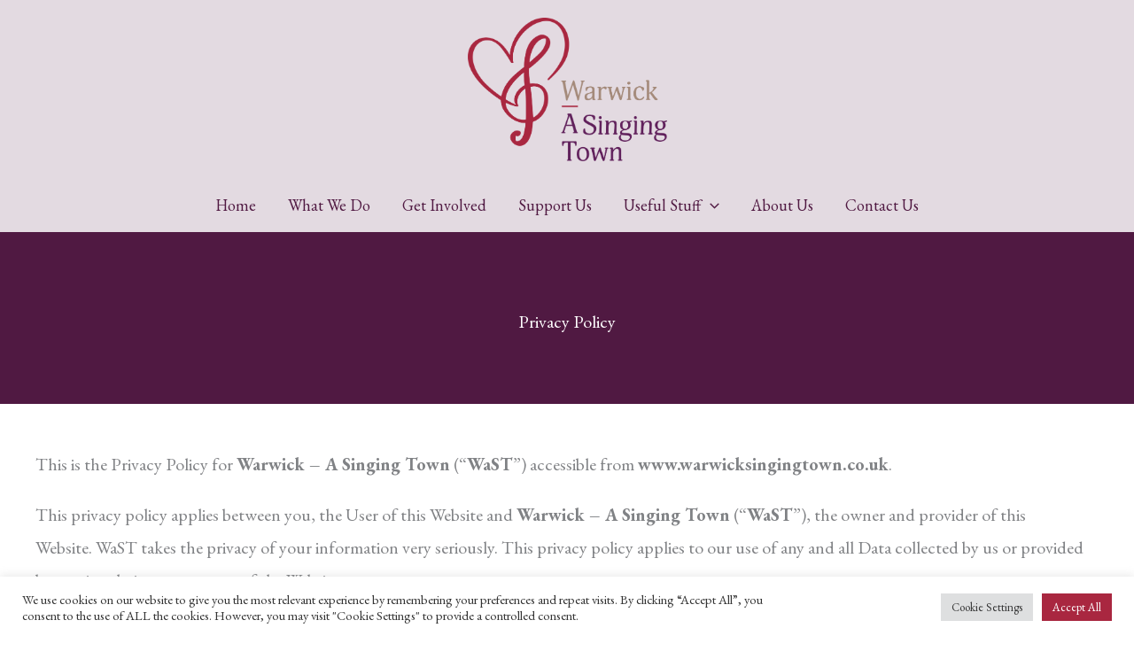

--- FILE ---
content_type: text/css
request_url: https://warwicksingingtown.co.uk/wp-content/uploads/elementor/css/post-2967.css?ver=1769004666
body_size: -73
content:
.elementor-2967 .elementor-element.elementor-element-e9a13c2:not(.elementor-motion-effects-element-type-background), .elementor-2967 .elementor-element.elementor-element-e9a13c2 > .elementor-motion-effects-container > .elementor-motion-effects-layer{background-color:#501942;}.elementor-2967 .elementor-element.elementor-element-e9a13c2{transition:background 0.3s, border 0.3s, border-radius 0.3s, box-shadow 0.3s;padding:350px 40px 80px 40px;}.elementor-2967 .elementor-element.elementor-element-e9a13c2 > .elementor-background-overlay{transition:background 0.3s, border-radius 0.3s, opacity 0.3s;}.elementor-2967 .elementor-element.elementor-element-7edab45{text-align:center;}.elementor-2967 .elementor-element.elementor-element-7edab45 .elementor-heading-title{color:#FFFFFF;}.elementor-2967 .elementor-element.elementor-element-345723d{padding:50px 40px 64px 40px;}.elementor-2967 .elementor-element.elementor-element-c44c41f > .elementor-widget-wrap > .elementor-widget:not(.elementor-widget__width-auto):not(.elementor-widget__width-initial):not(:last-child):not(.elementor-absolute){margin-block-end:48px;}@media(max-width:1024px){.elementor-2967 .elementor-element.elementor-element-e9a13c2{padding:128px 40px 64px 40px;}.elementor-2967 .elementor-element.elementor-element-345723d{padding:96px 40px 96px 40px;}}@media(max-width:767px){.elementor-2967 .elementor-element.elementor-element-e9a13c2{padding:96px 24px 48px 24px;}.elementor-2967 .elementor-element.elementor-element-7edab45 > .elementor-widget-container{margin:40px 0px 0px 0px;padding:0px 0px 0px 0px;}.elementor-2967 .elementor-element.elementor-element-345723d{padding:64px 24px 64px 24px;}.elementor-2967 .elementor-element.elementor-element-a206d57 > .elementor-widget-container{margin:-21px 0px 0px 0px;padding:0px 0px 0px 0px;}}

--- FILE ---
content_type: text/css
request_url: https://warwicksingingtown.co.uk/wp-content/uploads/elementor/css/post-2474.css?ver=1768979922
body_size: -140
content:
.elementor-2474 .elementor-element.elementor-element-7ea935c9:not(.elementor-motion-effects-element-type-background), .elementor-2474 .elementor-element.elementor-element-7ea935c9 > .elementor-motion-effects-container > .elementor-motion-effects-layer{background-color:#EBE5ED;}.elementor-2474 .elementor-element.elementor-element-7ea935c9{border-style:solid;border-width:1px 0px 0px 0px;border-color:#A92740;transition:background 0.3s, border 0.3s, border-radius 0.3s, box-shadow 0.3s;padding:5px 0px 5px 0px;}.elementor-2474 .elementor-element.elementor-element-7ea935c9 > .elementor-background-overlay{transition:background 0.3s, border-radius 0.3s, opacity 0.3s;}.elementor-2474 .elementor-element.elementor-element-31a7d699 .elementor-button{font-size:18px;text-transform:capitalize;}.elementor-2474 .elementor-element.elementor-element-31a7d699 .elementor-button:hover, .elementor-2474 .elementor-element.elementor-element-31a7d699 .elementor-button:focus{color:#FFFFFF;}.elementor-2474 .elementor-element.elementor-element-31a7d699 .elementor-button:hover svg, .elementor-2474 .elementor-element.elementor-element-31a7d699 .elementor-button:focus svg{fill:#FFFFFF;}.elementor-2474 .elementor-element.elementor-element-df35931 .elementor-button{font-size:18px;text-transform:capitalize;}.elementor-2474 .elementor-element.elementor-element-df35931 .elementor-button:hover, .elementor-2474 .elementor-element.elementor-element-df35931 .elementor-button:focus{color:#FFFFFF;}.elementor-2474 .elementor-element.elementor-element-df35931 .elementor-button:hover svg, .elementor-2474 .elementor-element.elementor-element-df35931 .elementor-button:focus svg{fill:#FFFFFF;}.elementor-2474 .elementor-element.elementor-element-2a39122d .elementor-button{font-size:18px;text-transform:capitalize;}.elementor-2474 .elementor-element.elementor-element-2a39122d .elementor-button:hover, .elementor-2474 .elementor-element.elementor-element-2a39122d .elementor-button:focus{color:#FFFFFF;}.elementor-2474 .elementor-element.elementor-element-2a39122d .elementor-button:hover svg, .elementor-2474 .elementor-element.elementor-element-2a39122d .elementor-button:focus svg{fill:#FFFFFF;}

--- FILE ---
content_type: text/css
request_url: https://warwicksingingtown.co.uk/wp-content/uploads/elementor/css/post-1913.css?ver=1768979922
body_size: 187
content:
.elementor-1913 .elementor-element.elementor-element-2ecb52c > .elementor-container{max-width:500px;}.elementor-1913 .elementor-element.elementor-element-2ecb52c{padding:50px 0px 50px 0px;}.elementor-1913 .elementor-element.elementor-element-77a021f{text-align:center;}.elementor-1913 .elementor-element.elementor-element-1074bf5{text-align:center;}.elementor-1913 .elementor-element.elementor-element-1074bf5 .elementor-heading-title{font-size:19px;}.elementor-1913 .elementor-element.elementor-element-8a8c5eb .elementor-field-group{padding-right:calc( 10px/2 );padding-left:calc( 10px/2 );margin-bottom:10px;}.elementor-1913 .elementor-element.elementor-element-8a8c5eb .elementor-form-fields-wrapper{margin-left:calc( -10px/2 );margin-right:calc( -10px/2 );margin-bottom:-10px;}.elementor-1913 .elementor-element.elementor-element-8a8c5eb .elementor-field-group.recaptcha_v3-bottomleft, .elementor-1913 .elementor-element.elementor-element-8a8c5eb .elementor-field-group.recaptcha_v3-bottomright{margin-bottom:0;}body.rtl .elementor-1913 .elementor-element.elementor-element-8a8c5eb .elementor-labels-inline .elementor-field-group > label{padding-left:0px;}body:not(.rtl) .elementor-1913 .elementor-element.elementor-element-8a8c5eb .elementor-labels-inline .elementor-field-group > label{padding-right:0px;}body .elementor-1913 .elementor-element.elementor-element-8a8c5eb .elementor-labels-above .elementor-field-group > label{padding-bottom:0px;}.elementor-1913 .elementor-element.elementor-element-8a8c5eb .elementor-field-type-html{padding-bottom:0px;}.elementor-1913 .elementor-element.elementor-element-8a8c5eb .elementor-field-group .elementor-field{color:#000000;}.elementor-1913 .elementor-element.elementor-element-8a8c5eb .elementor-field-group .elementor-field:not(.elementor-select-wrapper){background-color:#ffffff;}.elementor-1913 .elementor-element.elementor-element-8a8c5eb .elementor-field-group .elementor-select-wrapper select{background-color:#ffffff;}.elementor-1913 .elementor-element.elementor-element-8a8c5eb .e-form__buttons__wrapper__button-next{background-color:#A92740;color:#ffffff;}.elementor-1913 .elementor-element.elementor-element-8a8c5eb .elementor-button[type="submit"]{background-color:#A92740;color:#ffffff;}.elementor-1913 .elementor-element.elementor-element-8a8c5eb .elementor-button[type="submit"] svg *{fill:#ffffff;}.elementor-1913 .elementor-element.elementor-element-8a8c5eb .e-form__buttons__wrapper__button-previous{color:#ffffff;}.elementor-1913 .elementor-element.elementor-element-8a8c5eb .e-form__buttons__wrapper__button-next:hover{background-color:#A48A7A;color:#ffffff;}.elementor-1913 .elementor-element.elementor-element-8a8c5eb .elementor-button[type="submit"]:hover{background-color:#A48A7A;color:#ffffff;}.elementor-1913 .elementor-element.elementor-element-8a8c5eb .elementor-button[type="submit"]:hover svg *{fill:#ffffff;}.elementor-1913 .elementor-element.elementor-element-8a8c5eb .e-form__buttons__wrapper__button-previous:hover{color:#ffffff;}.elementor-1913 .elementor-element.elementor-element-8a8c5eb{--e-form-steps-indicators-spacing:20px;--e-form-steps-indicator-padding:30px;--e-form-steps-indicator-inactive-secondary-color:#ffffff;--e-form-steps-indicator-active-secondary-color:#ffffff;--e-form-steps-indicator-completed-secondary-color:#ffffff;--e-form-steps-divider-width:1px;--e-form-steps-divider-gap:10px;}#elementor-popup-modal-1913 .dialog-widget-content{animation-duration:0.8s;box-shadow:2px 8px 23px 3px rgba(0,0,0,0.2);}#elementor-popup-modal-1913{background-color:rgba(0,0,0,.8);justify-content:center;align-items:center;pointer-events:all;}#elementor-popup-modal-1913 .dialog-message{width:640px;height:auto;}#elementor-popup-modal-1913 .dialog-close-button{display:flex;}